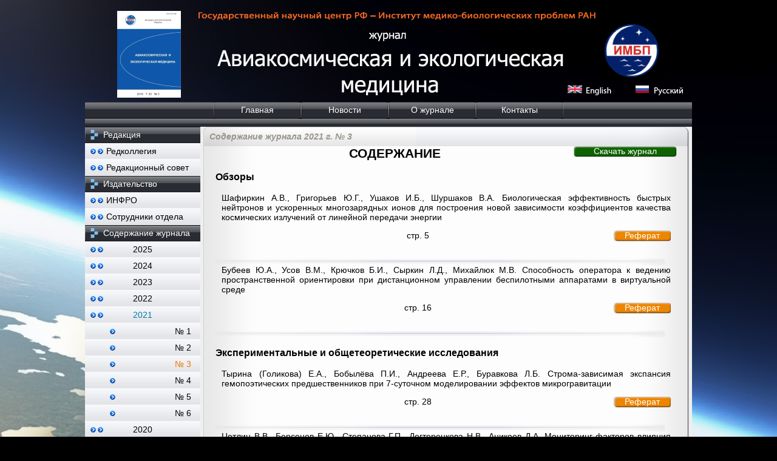

--- FILE ---
content_type: text/html
request_url: http://journal.imbp.ru/content2021_3.html
body_size: 55725
content:
<html>
	<head>
		<title>������ ��������������� ��������</title>
		<link rel="stylesheet" href="main.css" type="text/css">
		<script src="main.js"></script>
	</head>
	<body style="text-align:center;">
		<table class="aviaHeader">
			<tr>
				<td>
				<div class="toLang">
					<a id="swRussian" href="#" class="toRussian"></a>
					<a id="swEnglish" href="eng/index.html" class="toEnglish"></a>
				</div>
				</td>
			</tr>
		</table>
		<table class="topMenu">
			<tr style="height:30px;">
				<td>&nbsp;</td>
				<td class="cell1"><a a  href="index.html" class="button1">�������</a></td>
				<td class="cell1"><a a  href="news.html" class="button1">�������</a></td>
				<td class="cell1"><a a  href="about.html" class="button1">� �������</a></td>
				<td class="cell1"><a a  href="contact.html" class="button1">��������</a></td>
				<td>&nbsp;</td>
			</tr>
		</table>
		<table class="polosa">
			<tr>
				<td>
				</td>
			</tr>
		</table>
		
	
		<table style="margin:auto; width:1000px;">
			<tr>
				<td style="width:190px; vertical-align:top; background: #E9E9E9;">
					<table style="margin:auto; width:190px;">
						<tr>
							<td class="mu1static">��������</td>
						</tr>
						<tr>
							<td class="mu1" onclick="location.href = 'redcolleg.html';" ><a id="bRedCol" href="redcolleg.html">�����������</a></td>
						</tr>
						<tr>
							<td class="mu1" onclick="location.href = 'redsovet.html';"><a id="bRedSov" href="redsovet.html">������������ �����</a></td>
						</tr>
						<tr>
							<td class="mu1static">������������</td>
						</tr>
						<tr>
							<td class="mu1" onclick="location.href = 'infro.html';"><a id="bRedInfro" href="infro.html"> �����</a></td>
						</tr>
						<tr>
							<td class="mu1" onclick="location.href = 'sotrud.html';"><a id="bRedSotr" href="sotrud.html">���������� ������</a></td>
						</tr>
						<tr>
							<td class="mu1static">���������� �������</td>
						</tr>
						<table style="margin:auto; width:190px;">
                        <tr>
							<td id="b2025" class="mu1" style="text-align:center; padding-left:0px; cursor:pointer;" onDblClick="return false;" onClick="document.getElementById('a2025').style.display=document.getElementById('a2025').style.display?'':'none';">2025</td>
						</tr>
					</table>	
					<table id="a2025" style="display:none; margin:auto; width:190px;">
						<tr>
							<td class="mu2" onclick="location.href = 'content2025_1.html';" style="text-align:right; padding-right:15px; "><a id="b202501" href="content2025_1.html">� 1</a></td>
						</tr>
						<tr>
							<td class="mu2" onclick="location.href = 'content2025_2.html';" style="text-align:right; padding-right:15px; "><a id="b202502" href="content2025_2.html">� 2</a></td>
						</tr>
						<tr>
							<td class="mu2" onclick="location.href = 'content2025_3.html';" style="text-align:right; padding-right:15px; "><a id="b202503" href="content2025_3.html">� 3</a></td>
						</tr>
						<tr>
							<td class="mu2" onclick="location.href = 'content2025_4.html';" style="text-align:right; padding-right:15px; "><a id="b202504" href="content2025_4.html">� 4</a></td>
						</tr>
						<tr>
							<td class="mu2" onclick="location.href = 'content2025_5.html';" style="text-align:right; padding-right:15px; "><a id="b202505" href="content2025_5.html">� 5</a></td>
						</tr>
						<tr>
							<td class="mu2" onclick="location.href = 'content2025_6.html';" style="text-align:right; padding-right:15px; "><a id="b202506" href="content2025_6.html">� 6</a></td>
						</tr>
						</table>	
					<table style="margin:auto; width:190px;">
                        <tr>
							<td id="b2024" class="mu1" style="text-align:center; padding-left:0px; cursor:pointer;" onDblClick="return false;" onClick="document.getElementById('a2024').style.display=document.getElementById('a2024').style.display?'':'none';">2024</td>
						</tr>
					</table>	
					<table id="a2024" style="display:none; margin:auto; width:190px;">
						<tr>
							<td class="mu2" onclick="location.href = 'content2024_1.html';" style="text-align:right; padding-right:15px; "><a id="b202401" href="content2024_1.html">� 1</a></td>
						</tr>
						<tr>
							<td class="mu2" onclick="location.href = 'content2024_2.html';" style="text-align:right; padding-right:15px; "><a id="b202402" href="content2024_2.html">� 2</a></td>
						</tr>
						<tr>
							<td class="mu2" onclick="location.href = 'content2024_3.html';" style="text-align:right; padding-right:15px; "><a id="b202403" href="content2024_3.html">� 3</a></td>
						</tr>
						<tr>
							<td class="mu2" onclick="location.href = 'content2024_4.html';" style="text-align:right; padding-right:15px; "><a id="b202404" href="content2024_4.html">� 4</a></td>
						</tr>
						<tr>
							<td class="mu2" onclick="location.href = 'content2024_5.html';" style="text-align:right; padding-right:15px; "><a id="b202405" href="content2024_5.html">� 5</a></td>
						</tr>
						<tr>
							<td class="mu2" onclick="location.href = 'content2024_6.html';" style="text-align:right; padding-right:15px; "><a id="b202406" href="content2024_6.html">� 6</a></td>
						</tr>
						<tr>
							<td class="mu2" onclick="location.href = 'content2024_7.html';" style="text-align:right; padding-right:15px; "><a id="b202407" href="content2024_7.html">� 7</a></td>
						</tr>
					</table>	
					<table style="margin:auto; width:190px;">
                        <tr>
							<td id="b2023" class="mu1" style="text-align:center; padding-left:0px; cursor:pointer;" onDblClick="return false;" onClick="document.getElementById('a2023').style.display=document.getElementById('a2023').style.display?'':'none';">2023</td>
						</tr>
					</table>	
					<table id="a2023" style="display:none; margin:auto; width:190px;">
						<tr>
							<td class="mu2" onclick="location.href = 'content2023_1.html';" style="text-align:right; padding-right:15px; "><a id="b202301" href="content2023_1.html">� 1</a></td>
						</tr>
						<tr>
							<td class="mu2" onclick="location.href = 'content2023_2.html';" style="text-align:right; padding-right:15px; "><a id="b202302" href="content2023_2.html">� 2</a></td>
						</tr>
						<tr>
							<td class="mu2" onclick="location.href = 'content2023_3.html';" style="text-align:right; padding-right:15px; "><a id="b202303" href="content2023_3.html">� 3</a></td>
						</tr>
						<tr>
							<td class="mu2" onclick="location.href = 'content2023_4.html';" style="text-align:right; padding-right:15px; "><a id="b202304" href="content2023_4.html">� 4</a></td>
						</tr>
						<tr>
							<td class="mu2" onclick="location.href = 'content2023_5.html';" style="text-align:right; padding-right:15px; "><a id="b202305" href="content2023_5.html">� 5</a></td>
						</tr>
						<tr>
							<td class="mu2" onclick="location.href = 'content2023_6.html';" style="text-align:right; padding-right:15px; "><a id="b202306" href="content2023_6.html">� 6</a></td>
						</tr>
					</table>	
						<table style="margin:auto; width:190px;">
                        <tr>
							<td id="b2022" class="mu1" style="text-align:center; padding-left:0px; cursor:pointer;" onDblClick="return false;" onClick="document.getElementById('a2022').style.display=document.getElementById('a2022').style.display?'':'none';">2022</td>
						</tr>
					</table>	
					<table id="a2022" style="display:none; margin:auto; width:190px;">
						<tr>
							<td class="mu2" onclick="location.href = 'content2022_1.html';" style="text-align:right; padding-right:15px; "><a id="b202201" href="content2022_1.html">� 1</a></td>
						</tr>
						<tr>
							<td class="mu2" onclick="location.href = 'content2022_2.html';" style="text-align:right; padding-right:15px; "><a id="b202202" href="content2022_2.html">� 2</a></td>
						</tr>
						<tr>
							<td class="mu2" onclick="location.href = 'content2022_3.html';" style="text-align:right; padding-right:15px; "><a id="b202203" href="content2022_3.html">� 3</a></td>
						</tr>
						<tr>
							<td class="mu2" onclick="location.href = 'content2022_4.html';" style="text-align:right; padding-right:15px; "><a id="b202204" href="content2022_4.html">� 4</a></td>
						</tr>
						<tr>
							<td class="mu2" onclick="location.href = 'content2022_5.html';" style="text-align:right; padding-right:15px; "><a id="b202205" href="content2022_5.html">� 5</a></td>
						</tr>
						<tr>
							<td class="mu2" onclick="location.href = 'content2022_6.html';" style="text-align:right; padding-right:15px; "><a id="b202206" href="content2022_6.html">� 6</a></td>
						</tr>
						</table>	
						<table style="margin:auto; width:190px;">
                        <tr>
							<td id="b2021" class="mu1" style="text-align:center; padding-left:0px; cursor:pointer;" onDblClick="return false;" onClick="document.getElementById('a2021').style.display=document.getElementById('a2021').style.display?'':'none';">2021</td>
						</tr>
					</table>	
					<table id="a2021" style="display:none; margin:auto; width:190px;">
						<tr>
							<td class="mu2" onclick="location.href = 'content2021_1.html';" style="text-align:right; padding-right:15px; "><a id="b202101" href="content2021_1.html">� 1</a></td>
						</tr>
						<tr>
							<td class="mu2" onclick="location.href = 'content2021_2.html';" style="text-align:right; padding-right:15px; "><a id="b202102" href="content2021_2.html">� 2</a></td>
						</tr>
						<tr>
							<td class="mu2" onclick="location.href = 'content2021_3.html';" style="text-align:right; padding-right:15px; "><a id="b202103" href="content2021_3.html">� 3</a></td>
						</tr>
						<tr>
							<td class="mu2" onclick="location.href = 'content2021_4.html';" style="text-align:right; padding-right:15px; "><a id="b202104" href="content2021_4.html">� 4</a></td>
						</tr>
						<tr>
							<td class="mu2" onclick="location.href = 'content2021_5.html';" style="text-align:right; padding-right:15px; "><a id="b202105" href="content2021_5.html">� 5</a></td>
						</tr>
						<tr>
							<td class="mu2" onclick="location.href = 'content2021_6.html';" style="text-align:right; padding-right:15px; "><a id="b202106" href="content2021_6.html">� 6</a></td>
						</tr>
						</table>	
						<table style="margin:auto; width:190px;">
                        <tr>
							<td id="b2020" class="mu1" style="text-align:center; padding-left:0px; cursor:pointer;" onDblClick="return false;" onClick="document.getElementById('a2020').style.display=document.getElementById('a2020').style.display?'':'none';">2020</td>
						</tr>
					</table>	
					<table id="a2020" style="display:none; margin:auto; width:190px;">
						<tr>
							<td class="mu2" onclick="location.href = 'content2020_1.html';" style="text-align:right; padding-right:15px; "><a id="b202001" href="content2020_1.html">� 1</a></td>
						</tr>
						<tr>
							<td class="mu2" onclick="location.href = 'content2020_2.html';" style="text-align:right; padding-right:15px; "><a id="b202002" href="content2020_2.html">� 2</a></td>
						</tr>
						<tr>
							<td class="mu2" onclick="location.href = 'content2020_3.html';" style="text-align:right; padding-right:15px; "><a id="b202003" href="content2020_3.html">� 3</a></td>
						</tr>
						<tr>
							<td class="mu2" onclick="location.href = 'content2020_4.html';" style="text-align:right; padding-right:15px; "><a id="b202004" href="content2020_4.html">� 4</a></td>
						</tr>
						<tr>
							<td class="mu2" onclick="location.href = 'content2020_5.html';" style="text-align:right; padding-right:15px; "><a id="b202005" href="content2020_5.html">� 5</a></td>
						</tr>
						<tr>
							<td class="mu2" onclick="location.href = 'content2020_6.html';" style="text-align:right; padding-right:15px; "><a id="b202006" href="content2020_6.html">� 6</a></td>
						</tr>
					</table>	
						
					<table style="margin:auto; width:190px;">
                        <tr>
							<td id="b2019" class="mu1" style="text-align:center; padding-left:0px; cursor:pointer;" onDblClick="return false;" onClick="document.getElementById('a2019').style.display=document.getElementById('a2019').style.display?'':'none';">2019</td>
						</tr>
					</table>	
					<table id="a2019" style="display:none; margin:auto; width:190px;">
						<tr>
							<td class="mu2" onclick="location.href = 'content2019_1.html';" style="text-align:right; padding-right:15px; "><a id="b201901" href="content2019_1.html">� 1</a></td>
						</tr>
						<tr>
							<td class="mu2" onclick="location.href = 'content2019_2.html';" style="text-align:right; padding-right:15px; "><a id="b201902" href="content2019_2.html">� 2</a></td>
						</tr>
						<tr>
							<td class="mu2" onclick="location.href = 'content2019_3.html';" style="text-align:right; padding-right:15px; "><a id="b201903" href="content2019_3.html">� 3</a></td>
						</tr>
						<tr>
							<td class="mu2" onclick="location.href = 'content2019_4.html';" style="text-align:right; padding-right:15px; "><a id="b201904" href="content2019_4.html">� 4</a></td>
						</tr>
						<tr>
							<td class="mu2" onclick="location.href = 'content2019_5.html';" style="text-align:right; padding-right:15px; "><a id="b201905" href="content2019_5.html">� 5</a></td>
						</tr>
						<tr>
							<td class="mu2" onclick="location.href = 'content2019_6.html';" style="text-align:right; padding-right:15px; "><a id="b201906" href="content2019_6.html">� 6</a></td>
						</tr>
						<tr>
							<td class="mu2" onclick="location.href = 'content2019_7.html';" style="text-align:right; padding-right:15px; "><a id="b201907" href="content2019_7.html">� 7</a></td>
						</tr>
					</table>	
					<table style="margin:auto; width:190px;">
						<tr>
							<td id="b2018" class="mu1" style="text-align:center; padding-left:0px; cursor:pointer;" onDblClick="return false;" onClick="document.getElementById('a2018').style.display=document.getElementById('a2018').style.display?'':'none';">2018</td>
						</tr>
					</table>	
					<table id="a2018" style="display:none; margin:auto; width:190px;">
						<tr>
							<td class="mu2" onclick="location.href = 'content2018_1.html';" style="text-align:right; padding-right:15px; "><a id="b201801" href="content2018_1.html">� 1</a></td>
						</tr>
						<tr>
							<td class="mu2" onclick="location.href = 'content2018_2.html';" style="text-align:right; padding-right:15px; "><a id="b201802" href="content2018_2.html">� 2</a></td>
						</tr>
						<tr>
							<td class="mu2" onclick="location.href = 'content2018_3.html';" style="text-align:right; padding-right:15px; "><a id="b201803" href="content2018_3.html">� 3</a></td>
						</tr>
						<tr>
							<td class="mu2" onclick="location.href = 'content2018_4.html';" style="text-align:right; padding-right:15px; "><a id="b201804" href="content2018_4.html">� 4</a></td>
						</tr>
						<tr>
							<td class="mu2" onclick="location.href = 'content2018_5.html';" style="text-align:right; padding-right:15px; "><a id="b201805" href="content2018_5.html">� 5</a></td>
						</tr>
						<tr>
							<td class="mu2" onclick="location.href = 'content2018_6.html';" style="text-align:right; padding-right:15px; "><a id="b201806" href="content2018_6.html">� 6</a></td>
						</tr>
					</table>	
					<table style="margin:auto; width:190px;">
                        <tr>
							<td id="b2017" class="mu1" style="text-align:center; padding-left:0px; cursor:pointer;" onDblClick="return false;" onClick="document.getElementById('a2017').style.display=document.getElementById('a2017').style.display?'':'none';">2017</td>
						</tr>
					</table>	
					<table id="a2017" style="display:none; margin:auto; width:190px;">
						<tr>
							<td class="mu2" onclick="location.href = 'content2017_1.html';" style="text-align:right; padding-right:15px; "><a id="b201701" href="content2017_1.html">� 1</a></td>
						</tr>
						<tr>
							<td class="mu2" onclick="location.href = 'content2017_2.html';" style="text-align:right; padding-right:15px; "><a id="b201702" href="content2017_2.html">� 2</a></td>
						</tr>
						<tr>
							<td class="mu2" onclick="location.href = 'content2017_3.html';" style="text-align:right; padding-right:15px; "><a id="b201703" href="content2017_3.html">� 3</a></td>
						</tr>
						<tr>
							<td class="mu2" onclick="location.href = 'content2017_4.html';" style="text-align:right; padding-right:15px; "><a id="b201704" href="content2017_4.html">� 4</a></td>
						</tr>
						<tr>
							<td class="mu2" onclick="location.href = 'content2017_5.html';" style="text-align:right; padding-right:15px; "><a id="b201705" href="content2017_5.html">� 5</a></td>
						</tr>
						<tr>
							<td class="mu2" onclick="location.href = 'content2017_6.html';" style="text-align:right; padding-right:15px; "><a id="b201706" href="content2017_6.html">� 6</a></td>
						</tr>
						<tr>
							<td class="mu2" onclick="location.href = 'content2017_7.html';" style="text-align:right; padding-right:15px; "><a id="b201707" href="content2017_7.html">� 7</a></td>
						</tr>
					</table>
					
					<table style="margin:auto; width:190px;">
                        <tr>
							<td id="b2016" class="mu1" style="text-align:center; padding-left:0px; cursor:pointer;" onDblClick="return false;" onClick="document.getElementById('a2016').style.display=document.getElementById('a2016').style.display?'':'none';">2016</td>
						</tr>
					</table>	
					<table id="a2016" style="display:none; margin:auto; width:190px;">
						<tr>
							<td class="mu2" onclick="location.href = 'content2016_1.html';" style="text-align:right; padding-right:15px; "><a id="b201601" href="content2016_1.html">� 1</a></td>
						</tr>
						<tr>
							<td class="mu2" onclick="location.href = 'content2016_2.html';" style="text-align:right; padding-right:15px; "><a id="b201602" href="content2016_2.html">� 2</a></td>
						</tr>
						<tr>
							<td class="mu2" onclick="location.href = 'content2016_3.html';" style="text-align:right; padding-right:15px; "><a id="b201603" href="content2016_3.html">� 3</a></td>
						</tr>
						<tr>
							<td class="mu2" onclick="location.href = 'content2016_4.html';" style="text-align:right; padding-right:15px; "><a id="b201604" href="content2016_4.html">� 4</a></td>
						</tr>
						<tr>
							<td class="mu2" onclick="location.href = 'content2016_5.html';" style="text-align:right; padding-right:15px; "><a id="b201605" href="content2016_5.html">� 5</a></td>
						</tr>
						<tr>
							<td class="mu2" onclick="location.href = 'content2016_6.html';" style="text-align:right; padding-right:15px; "><a id="b201606" href="content2016_6.html">� 6</a></td>
						</tr>
					</table>	
					<table style="margin:auto; width:190px;">
                        <tr>
							<td id="b2015" class="mu1" style="text-align:center; padding-left:0px; cursor:pointer;" onDblClick="return false;" onClick="document.getElementById('a2015').style.display=document.getElementById('a2015').style.display?'':'none';">2015</td>
						</tr>
					</table>
					
					<table id="a2015" style="display:none; margin:auto; width:190px;">
						<tr>
							<td class="mu2" onclick="location.href = 'content2015_1.html';" style="text-align:right; padding-right:15px; "><a id="b201501" href="content2015_1.html">� 1</a></td>
						</tr>
						<tr>
							<td class="mu2" onclick="location.href = 'content2015_2.html';" style="text-align:right; padding-right:15px; "><a id="b201502" href="content2015_2.html">� 2</a></td>
						</tr>
						<tr>
							<td class="mu2" onclick="location.href = 'content2015_3.html';" style="text-align:right; padding-right:15px; "><a id="b201503" href="content2015_3.html">� 3</a></td>
						</tr>
						<tr>
							<td class="mu2" onclick="location.href = 'content2015_4.html';" style="text-align:right; padding-right:15px; "><a id="b201504" href="content2015_4.html">� 4</a></td>
						</tr>
						<tr>
							<td class="mu2" onclick="location.href = 'content2015_5.html';" style="text-align:right; padding-right:15px; "><a id="b201505" href="content2015_5.html">� 5</a></td>
						</tr>
						<tr>
							<td class="mu2" onclick="location.href = 'content2015_6.html';" style="text-align:right; padding-right:15px; "><a id="b201506" href="content2015_6.html">� 6</a></td>
						</tr>
					</table>
					
					<table style="margin:auto; width:190px;">
						<tr>
							<td id="b2014" class="mu1" style="text-align:center; padding-left:0px; cursor:pointer;" onDblClick="return false;" onClick="document.getElementById('a2014').style.display=document.getElementById('a2014').style.display?'':'none';">2014</td>
						</tr>
					</table>
					
					<table id="a2014" style="display:none; margin:auto; width:190px;">
						<tr>
							<td class="mu2" onclick="location.href = 'content2014_1.html';" style="text-align:right; padding-right:15px; "><a id="b201401" href="content2014_1.html">� 1</a></td>
						</tr>
						<tr>
							<td class="mu2" onclick="location.href = 'content2014_2.html';" style="text-align:right; padding-right:15px; "><a id="b201402" href="content2014_2.html">� 2</a></td>
						</tr>
						<tr>
							<td class="mu2" onclick="location.href = 'content2014_3.html';" style="text-align:right; padding-right:15px; "><a id="b201403" href="content2014_3.html">� 3</a></td>
						</tr>
						<tr>
							<td class="mu2" onclick="location.href = 'content2014_4.html';" style="text-align:right; padding-right:15px; "><a id="b201404" href="content2014_4.html">� 4</a></td>
						</tr>
						<tr>
							<td class="mu2" onclick="location.href = 'content2014_5.html';" style="text-align:right; padding-right:15px; "><a id="b201405" href="content2014_5.html">� 5</a></td>
						</tr>
						<tr>
							<td class="mu2" onclick="location.href = 'content2014_6.html';" style="text-align:right; padding-right:15px; "><a id="b201406" href="content2014_6.html">� 6</a></td>
						</tr>
					</table>
					
												
					<table style="margin:auto; width:190px;">
						<tr>
							<td class="mu1static">�������</td>
						</tr>
						<tr>
							<td class="mu1" onclick="location.href = 'prilogenie.html';"><a id="bRedPrilog" href="prilogenie.html">���������� � �������</a></td>
						</tr>
						<tr>
							<td class="mu1" onclick="location.href = 'izdania.html';"><a id="bRedIzdan" href="izdania.html">������� ����</a></td>
						</tr>
						<tr>
							<td class="mu1static">��� ������� ������</td>
						</tr>
						<tr>
							<td class="mu1" onclick="location.href = 'rule.html';"><a id="bRedRule" href="rule.html">������� ����������</a></td>
						</tr>
						<tr>
							<td class="mu1" onclick="location.href = 'translit.html';"><a id="bRedTranslit" href="translit.html">��������������</a></td>
						</tr>
					</table>
				
				</td>
				<td style="width:800px; padding-left:5px; padding-right:5px; background: #EFEFEF;">
					<script>
						b2021.style.color = '#007ba7';
						b2021.click();
						b202103.style.color = '#ea7500';
					</script>
					<table style="width:800px;">
						<tr>
							<td class="topa" style="">
							<I><B><span style="color: #99958c	;">���������� ������� 2021 �. � 3</span></B></I>
							</td>
						</tr>
						<tr>
							<td class="mainTbl">
								<div class="itemDiv">
								<div style="text-align:right; width:100%;">
											<a href="pdf/aem2021_3.pdf" download><div class="greenBtn">������� ������</div></a>
											</div>
								<center><h2>����������</h2></center>
								<h3>������</h3>
								<div style="padding: 0px 10px 0px 10px;">
									�������� �.�., ��������� �.�., ������ �.�., �������� �.�. ������������� ������������� ������� ��������� � ���������� ������������� ����� ��� ���������� ����� ����������� ������������� �������� ����������� ��������� �� �������� �������� �������
										<div style="text-align:right; width:100%;">
											<div class="yellowBtn" onClick="detailsDiv1.style.display=detailsDiv1.style.display?'':'none'; return false;">�������</div>
											<p class="pageNumber">���. 5</p>
											<div style="clear: both;"></div>
										</div>
									</div>
									<table class="detailsInfo" id="detailsDiv1" style="display: none;">
										<tr>
											<td class="topb">
											</td>
										</tr>
										<tr>
											<td class="fish">
											����������� ����� ����� ����������������� ������ �� ������������� ������������� ������������� (���) ����������� �� �������� �������  ��������� � ���������� ������������� ����� (���) � ����� ����������� ����� 0,01�0,5 ��, �����������   ������������   �����������  ��  ������������   ������������  ��  �������  ����������� ��� ����������� ����� ���������� ��������������� ��������. 
�������� ����� ������������������ ������ ��� ����� �������� ��� � �� ��������� � ���������� ������������ ����� ������� (� 2�3 ����) ������������ �������� ������������� ���� �� ���������������� ����������, �������������  � ���������� �������; ��������������� ������������� ������ � ����� �������� �������� ������ ������; ���������� ����������������� �����; ���������� �������� � ���� ��������� ����� � ��������� ��������� �������; ������� ���������� ���������� � ������������ ��������. �� ������ ������������ ������� ������������ ����� ����������� ������������� �������� �� �������� �������� �������, �� ������� �������, ��� ����������� ��������� ����������� �������� ������������� ��� ������������� � ����������� ������������� ����������� ����� � ������� ���������, � ����� ��������� �������� ���������� ������������� ����� � ������� ����� �����������.
�������� �����: ����������� ������, ������������ ������������, ������������� ������������� �������������, ���������� ������������� ����, �������� ������� �������.
��������������� � ������������� ��������. 2021. �. 55. � 3. �. 5-15.
DOI: 10.21687/0233-528X-2021-55-3-5-15
											</td>
										</tr>
										<tr>
											<td class="botb">
											</td>
										</tr>
									</table>
								</div>
								<BR>
<img src="borderbuttons/news.separator.gif" width="740" height="11" >
                                  <div style="padding: 0px 10px 0px 10px;">
									������ �.�., ���� �.�., ������� �.�., ������ �.�., �������� �.�. ����������� ��������� � ������� ���������������� ������������ ��� ������������� ���������� ������������ ���������� � ����������� ����� 
										<div style="text-align:right; width:100%;">
											<div class="yellowBtn" onClick="detailsDiv3.style.display=detailsDiv3.style.display?'':'none'; return false;">�������</div>
											<p class="pageNumber">���. 16</p>
											<div style="clear: both;"></div>
										</div>
									</div>
									<table class="detailsInfo" id="detailsDiv3" style="display: none;">
										<tr>
											<td class="topb">
											</td>
										</tr>
										<tr>
											<td class="fish">
											���������������� ����������� ��������� � �������������, ����� ����������������� ����� ����� ������� ����������� ������������� ��� �������������� ��������� ��������, ����� ��������� ����� ������������ � �������������� � ������������� ���������. �������� � ������� ���������� ������������ �������� � ������������ �������� ������� ���������� ��������������� ��������������� ������, ����������� ������� ����������� ��������� ��������� ���������������� ������������ � ������ ������� ���������� ����������� ���������. ���� �� ������������ ��������� � ���������� �������� �������������� ���������� ������� � ��������� ������������ ������������ ���������. 
� ������ ������������� ������������ ������� �� ������� ����������� ���� �� ��������� ������������� ��������� 2D- � 3D-����������� ���� ������������� � �������� ��������������� ������������ ������� ���������������� ������������. ��������������� ������ ����� �������������� ����� ���� ������������ ��� ������ � ������������ ������� ������������ ���������� ��������� ����� ����������� ���������.
�������� �����: �������-��������  (��), ����������� ������� (���), ������������� ����������, ���������������� � ������������ ��������������� (���), ���������������� ������������, ����������� ���������� ����������� � ����������� ���������� (VR/AR), ���������� ������������ ����������.
��������������� � ������������� ��������. 2021. �. 55. � 3. �. 16-27.
DOI: 10.21687/0233-528X-2021-55-3-16-27

											</td>
										</tr>
										<tr>
											<td class="botb">
											</td>
										</tr>
									</table>
								</div>
								<BR>								
<img src="borderbuttons/news.separator.gif" width="740" height="11" >
								<h3>����������������� � ����������������� ������������</h3>
								<div style="padding: 0px 10px 0px 10px;">
									������ (��������) �.�., ������� �.�., �������� �.�., ��������� �.�. ������-��������� ��������� ��������������� ���������������� ��� 7-�������� ������������� �������� ���������������
										<div style="text-align:right; width:100%;">
											<div class="yellowBtn" onClick="detailsDiv4.style.display=detailsDiv4.style.display?'':'none'; return false;">�������</div>
											<p class="pageNumber">���. 28</p>
											<div style="clear: both;"></div>
										</div>
									</div>
									<table class="detailsInfo" id="detailsDiv4" style="display: none;">
										<tr>
											<td class="topb">
											</td>
										</tr>
										<tr>
											<td class="fish">
											��������, ��� ���������� ����������� ������ ��������� ������� �� ��������� ���������� ������ ��������� � �������� � ��������. 
� ������ ������������ � ������� ���������������� ������ ����������������� �������������� ����������� ������ (���) � ��������������� ��������� � ������������� ������ (����) ��� �������� ������ ������������� ������� ���� ����� 7-��������� ������������� �������� ���������������. ���������� ���������� ������������ ����, ������� ����� ��� ����������������� ������ (���) ��������� ��������������� ������� � �������������������� ������ ������ � ��������. 
�������� ���������� ����� ������������� ����, �������� ���������� ��� � ��������� ��������� ��������� ��� ��� ������������� �������� ���������������.
�������� �����: �������������� ������ ���������� ����� (�����), ����, ���, �����������������, ������������� ���������������.
��������������� � ������������� ��������. 2021. �. 55. � 3. �. 28-35.
DOI: 10.21687/0233-528X-2021-55-3-28-35
											</td>
										</tr>
										<tr>
											<td class="botb">
											</td>
										</tr>
									</table>
								</div>
								<BR>
<img src="borderbuttons/news.separator.gif" width="740" height="11" >
								
									<div style="padding: 0px 10px 0px 10px;">
									������ �.�., �������� �.�., ��������� �.�., ������������ �.�., ������� �.�. ���������� �������� ������� �������� �� ������ ��������������� ������� �������� � ������ ��������� SIRIUS-19
										<div style="text-align:right; width:100%;">
											<div class="yellowBtn" onClick="detailsDiv5.style.display=detailsDiv5.style.display?'':'none'; return false;">�������</div>
											<p class="pageNumber">���. 36</p>
											<div style="clear: both;"></div>
										</div>
									</div>
									<table class="detailsInfo" id="detailsDiv5" style="display: none;">
										<tr>
											<td class="topb">
											</td>
										</tr>
										<tr>
											<td class="fish">
											
������������ ���������� ������������ 6 ������������-����������� (3 ������ � 3 ������) ������������� � ������������ �� 120-�������� ���������, ��������������� ��� ������������� ������������ ������ �� ���� � ���������� �� ������ ����. 
������� ��������� ������������ �������� ������������ ������������������ ���� � ����������� ����������������� ��������� (���) ���������� �����. � �������� �������������� ����������� ����� ����������������� ��������� ��� ������ ������ �������������������� ��������� ���������� ����� �������� � ������������ ����������� ��������� (pH) � ������������-����������������� ����������� (���) ������ �����, ���������� ������������� ����������. ��� ��������������� ������ ��������� ��������������� ��������� ������������ ����������� �������� ��������� ����������� ������������ ��������� ���������� ����� (���) ��� ����������� ��������� ��������������� ���������� ��������. 
������� �������������� ������������������ �������� ������� ��� ������� ����������, ��������������� ��� ������ 24-������� ������������, ��� ���� ���������� ������� � ����������� ���������� ��������� ���������� ����� ����� ��������� � ���������. � �����������-������ � ������� ������� �������������� ��������� � �������� �������������� �������� ������� ��������� ���������� ��� ������ ����������� ���������, ����������� �� �������� ����������������� ������� ��� �������� ������ ������ ������������ ����������. � ������ ��� ��������� ���� �������� ������. �������� ���������� ��������� �������� ������ ��������� ���������� ��� ����������� �� � ���������� � 10�12 �����. � �������� ��� �������� ������� ������� ������, ��������������� ������� �����������, �������� �� 1�1,5 ����. ������������ ��������� �������������� � ������������������ ������� ������������ ��������� ��������-���������� ������� ���� ���������������� � ��� � ����������� ������� ������� ���������� ���������, ��� ������������ ����� ��������� �� ��� ����������. 
�������� �����: ����������� ����������������� ���������, ���������� �����, ����������� ������, ������������-����������������� �������� ����, ���������� �������� ��, ��������� ������, �������������� ���������� �����.
��������������� � ������������� ��������. 2021. �. 55. � 3. �. 36-44.
DOI: 10.21687/0233-528X-2021-55-3-36-44

											</td>
										</tr>
										<tr>
											<td class="botb">
											</td>
										</tr>
									</table>
								</div>
								<BR>
<img src="borderbuttons/news.separator.gif" width="740" height="11" >
							
								<div style="padding: 0px 10px 0px 10px;">
									������������ �.�., ��������� �.�., ���������� �.�., ������ �.�. �������������-�������������� ����������� ���-������� ���������� �� ���������� ���������� ��� � ������������� 
										<div style="text-align:right; width:100%;">
											<div class="yellowBtn" onClick="detailsDiv6.style.display=detailsDiv6.style.display?'':'none'; return false;">�������</div>
											<p class="pageNumber">���. 45</p>
											<div style="clear: both;"></div>
										</div>
									</div>
									<table class="detailsInfo" id="detailsDiv6" style="display: none;">
										<tr>
											<td class="topb">
											</td>
										</tr>
										<tr>
											<td class="fish">
��������� ������������ ����������� �������������-�������������� ������������ ���-��������� ������������ � ��������� ���-����������� ���������� ��� ��������� ���������� ����� � ������ �� ����� 21-�������� �������� � ������������. 
���������� ��������, ��� �������� �������������� �������� �������� (���) �����-��������� ������������ ������������� �������������-��������������� ��������������������� ������������� ������������. ��������� ��� ����-��������� �������� ������� �������������� ��������, � ������ ���������������� ������������ � �������� �������� � ������� 21-�������� �������� � ������������. ��� ������� ������������ ������������� �������������� ��������� ����������� ������� �������, �������������� ������������ ������ ������ � ����-��������� ���-�������. ����������� ����������� ��� ������-��������� ��� �� �������������-�������������� ������������ ���-�������� ������������, ��� � �� ������� ������������ ������� �� �������.
�������� �����: �������������-�������������� �����������, �������������� �� ������� � ������������ ���-�������, ������������ ���-�������, �������� ���������������� ������������, �����������.
��������������� � ������������� ��������. 2021. �. 55. � 3. �. 45-50.
DOI: 10.21687/0233-528X-2021-55-3-45-50
											</td>
										</tr>
										<tr>
											<td class="botb">
											</td>
										</tr>
									</table>
								</div>
							<BR>
<img src="borderbuttons/news.separator.gif" width="740" height="11" >
								
								<div style="padding: 0px 10px 0px 10px;">
									�������� �.�. ��������� ������� ������������� ����������� �� ����������� ��� ����������� ������������ �����
										<div style="text-align:right; width:100%;">
											<div class="yellowBtn" onClick="detailsDiv7.style.display=detailsDiv7.style.display?'':'none'; return false;">�������</div>
											<p class="pageNumber">���. 51</p>
											<div style="clear: both;"></div>
										</div>
									</div>
									<table class="detailsInfo" id="detailsDiv7" style="display: none;">
										<tr>
											<td class="topb">
											</td>
										</tr>
										<tr>
											<td class="fish">
											����������� ������� �������� �� ���������������� ������ ����������� ��� ��������� �������� ������ � ������� ������ �� ������������ ������������ �������� (���) ��������� �����������. ������� ����������� ��� ������� ���������� ��� � �������� ������������ �����. ���������� ����� � ������������� ���� �� �������� � ���������� ������������ ������ ����� (���) � ������������� ����������� ����� (���). ���������� ��������, ��� ��� ������������� ������ ���� ��� ������������� ���� � ������ �������� � �� ���� ����� ��������� ���������� �� ��������� �������������� ������� ��� ������������ ������������� ����������� � 150 ���. ��� ���� � ����������� �� ���������� ������� ��� ����� ������������ ����� ���� ������������� ����������� �� ���������� ����� ����������� � ��������� ���.
�������� �����: ����������� ������������ ��������, ����������� � ������������������ ����, ������������ �����.
��������������� � ������������� ��������. 2021. �. 55. � 3. �. 51-56.
DOI: 10.21687/0233-528X-2021-55-3-51-56

											</td>
										</tr>
										<tr>
											<td class="botb">
											</td>
										</tr>
									</table>
								</div>
								<BR>
<img src="borderbuttons/news.separator.gif" width="740" height="11" >
								
								<div style="padding: 0px 10px 0px 10px;">
									����� �.�., ����������� �.�., ������� �.�., �������� �.�. ������������ ���������� ���������������� ���������� � ���������� � ������������� ������������� ������������������ �� 20 �����
										<div style="text-align:right; width:100%;">
											<div class="yellowBtn" onClick="detailsDiv8.style.display=detailsDiv8.style.display?'':'none'; return false;">�������</div>
											<p class="pageNumber">���. 57</p>
											<div style="clear: both;"></div>
										</div>
									</div>
									<table class="detailsInfo" id="detailsDiv8" style="display: none;">
										<tr>
											<td class="topb">
											</td>
										</tr>
										<tr>
											<td class="fish">
											� 7 ������������ ������������� ������������������ �� 8 �� 20 ��� ���� ��������� ������������ �������������� ������� ����������� ����� � ��������� � ���������� �����������, ������� ������������ ����� ������� �������������� � ���������� ��������, � ����� �����������, ��� ������� ���������� � ��������� ������������ �������� ����� ����������� ������. ��� ������ ���������� � ���������� ������� � ���������� ������������ ������������� ������.
���������� ��������� ���������� ����������� ��������� ����� ���������� � ������� ������� �������������� � ���������� �������� ����� (� ������� ��������� ���������� � ������������), ��� ���������� ����� �����������. � ����� ������� ����������� ��������� ��������� ��������� ���������� � ����� ������� ������ ��������� � ����������� ������������� ���������.
�������� �����: �������������, ������������ ������������, ����������.
��������������� � ������������� ��������. 2021. �. 55. � 3. �. 57-61.
DOI: 10.21687/0233-528X-2021-55-3-57-61

											</td>
										</tr>
										<tr>
											<td class="botb">
											</td>
										</tr>
									</table>
								</div>
								<BR>
<img src="borderbuttons/news.separator.gif" width="740" height="11" >
<div style="padding: 0px 10px 0px 10px;">
									������� �.�. � ������� ��������� ��������������� ������ ������ �������� ����������	
										<div style="text-align:right; width:100%;">
											<div class="yellowBtn" onClick="detailsDiv9.style.display=detailsDiv9.style.display?'':'none'; return false;">�������</div>
											<p class="pageNumber">���. 62</p>
											<div style="clear: both;"></div>
										</div>
									</div>
									<table class="detailsInfo" id="detailsDiv9" style="display: none;">
										<tr>
											<td class="topb">
											</td>
										</tr>
										<tr>
											<td class="fish">
											�� ����������� �������� ������������������ ������������� ����������� ���������� ��������, � ����� ������� ����������������� ��������� ���������� � ������ ��������� ������� �������������� ����������� �� ����������������� ������������ ��������� ��������������� ������ ������ �������� ����������. ������������ ��������� ������������ �������� ������� ���������� 2 ��������������� �����������, � ������� ������ ������� ���������� ����� ��������� ��������������� � �������������� ��������� ��������� ������, �� ������� ���������� ������. � ����� �� ���� ��������� ������� ������������ ������ ������������� �������������� ������� ���� Hybrid-III, ��������������� 5-������������� �������, � ������ � �������, ���� Hybrid-III, ��������������� 95-�������������� �������. � ���������� �� �������������� ���� ������ �������� ���� Hybrid-III, ���������������� 50-�������������� �������, ������������ ������� ���� Hybrid-III, ��������������� 95-�������������� �������.
�������� �����: ����������� �������, ��������������� ������, �������������� �������, ���������, ������������ ���������, ������ ������, ������������������, ������� ����������.
��������������� � ������������� ��������. 2021. �. 55. � 3. �. 62-65.
DOI: 10.21687/0233-528X-2021-55-3-62-65

											</td>
										</tr>
										<tr>
											<td class="botb">
											</td>
										</tr>
									</table>
								</div>
								<BR>
<img src="borderbuttons/news.separator.gif" width="740" height="11" >
<div style="padding: 0px 10px 0px 10px;">
									������� �.�., ��������� �.�., ��������� �.�. ����������-�������������� ���������� ������� � ������������ ��������������� ������� � ������������
										<div style="text-align:right; width:100%;">
											<div class="yellowBtn" onClick="detailsDiv10.style.display=detailsDiv10.style.display?'':'none'; return false;">�������</div>
											<p class="pageNumber">���. 66</p>
											<div style="clear: both;"></div>
										</div>
									</div>
									<table class="detailsInfo" id="detailsDiv10" style="display: none;">
										<tr>
											<td class="topb">
											</td>
										</tr>
										<tr>
											<td class="fish">
											� ������� ���������������, �������������� ��������������, ���������������� � ����������-���������������� ������� ����������� ����������-�������������� �������������� � ���������� ����� � ����������������� ���������, � ����� ������ ��������� �������� ������������ � �������� ������������� ������� � ������������ ��������������� ������� (��� � ��� ��������������). 
��� ��� ���� ���������� ����������� ������, ����������� �������� ����, ��������� ���������� ��������� ����������������� � �������������������� ���������, ��������� �������������� ������ ������������� � ����������� ����� ��������� ��������. 
��� ��� �������� ��������� ��������� ����������������� ���������, ��������� ���������, ������������� ��������� �����������������, ��������� ������ ������� ������ ����������� ��������� � �������� ���������� ������. ����� ���� � ����� ����� �� ������������ ����� ���� ���������������� � ������� ���������� ��������� ��������, ��� ������ � ���������� ���������� ����� (��������������� � ������������) ��������������, ������� �����������, ���������� �������������������.
 ���������� �������������, ��� ���������� ��������� ���� ������� � ����� ��� �������� �������������� ������� �������� ������������� �������� ������� ����������� � �������� ���������� ����� ����������� � ��������� ��������� ����������������� ����������� � �������, ��������������� �������� � ����������� ��� ���� ������������.
�������� �����: �����������, ����������������, ������������ ������ ��������� ��������, ������, ���������, ���������������, �������������������, ���������.
��������������� � ������������� ��������. 2021. �. 55. � 3. �. 66-73.
DOI: 10.21687/0233-528X-2021-55-3-66-73

											</td>
										</tr>
										<tr>
											<td class="botb">
											</td>
										</tr>
									</table>
								</div>
								<BR>
<img src="borderbuttons/news.separator.gif" width="740" height="11" >
<div style="padding: 0px 10px 0px 10px;">
									�������� �.�., ������� �.�., �����-������� �.�., �������� �.�. ������������ � ������������� �������� ����� ���������������� ����������� �������������� ����������� ������, ���������� ����� ��� �������
										<div style="text-align:right; width:100%;">
											<div class="yellowBtn" onClick="detailsDiv11.style.display=detailsDiv11.style.display?'':'none'; return false;">�������</div>
											<p class="pageNumber">���. 74</p>
											<div style="clear: both;"></div>
										</div>
									</div>
									<table class="detailsInfo" id="detailsDiv11" style="display: none;">
										<tr>
											<td class="topb">
											</td>
										</tr>
										<tr>
											<td class="fish">
											��������� ����������� ��������� ������������� ������������� �������� ���������� ������������� ��� �������������������� ��������������� �����- � ������������������ ������������ �������� ������� (���) � ������������� �� ��������.
��� ���������� �������������� ����� � ��������� ������������� �2 20,8 % ����� 1�2 � ����� �������������������� ����������������� ��� �������� ��������� ������������ � ������������ ���������. ������ ������������ ��� ��������������� ���. ����� ����� �������������� �����, ��� � �����, ��� � � �������� � ����� �������� ��������� ������ ���������� ���������������� ������, ������ ��� ������������ ���������� � ���� �������������� ����� N2 � Ar � Kr, ��� ��������� � ����� �� ������������� ����������. ���� ������ ����� ������� � ������������ ������� � ��������� ����������� � ��������� ������� ���������������� ������� ���������� �������������� �������.
��� ����������� �������� �������� �������������������� ����������������� ��� ��� ���������� �������������� ����� � ��������� ������������ �2 14,6 � 0,40 % ����� ���� �������� �������� ���������� ����������� ������������ �2, ������ �� ����� ����������, ��� � ���������� ������. 
���������� �������� ����������������� �������������� ��� ������� �� ���������� ������� ����� ��������������������� � ������������� ������.
�������� �����: �������� ����, ��������������������, ������������ � ������������� ��������.
��������������� � ������������� ��������. 2021. �. 55. � 3. �. 74-80.
DOI: 10.21687/0233-528X-2021-55-3-74-80

											</td>
										</tr>
										<tr>
											<td class="botb">
											</td>
										</tr>
									</table>
								</div>
								<BR>
<img src="borderbuttons/news.separator.gif" width="740" height="11" >
<div style="padding: 0px 10px 0px 10px;">
									������� ���.�., ������ �.�., ��������� �.�., ������� �.�. �������� ���������� ���������� � ������������ 3-���������������� �� ������� I ������������� ���� ���� �������� ����� � ��������
										<div style="text-align:right; width:100%;">
											<div class="yellowBtn" onClick="detailsDiv12.style.display=detailsDiv12.style.display?'':'none'; return false;">�������</div>
											<p class="pageNumber">���. 81</p>
											<div style="clear: both;"></div>
										</div>
									</div>
									<table class="detailsInfo" id="detailsDiv12" style="display: none;">
										<tr>
											<td class="topb">
											</td>
										</tr>
										<tr>
											<td class="fish">
											
� ������������� �� ������ �����������, ��� ����� ����������� 3-���������������� ����-27, ������������� ��������� �������� � ���������, � ����� ���������� ���������� � ����-27 � ���������� ��������� ������ ������� �� 84,8; 67,8; 77,4; 97,9 � 88,1 % �������� I ������������� ���� ���� �������� ����� ��������������, ��� ���� ���������� ������ � ����-27 ���������� � 1,4 ���� ����, ��� � ���������. � ���������� ���������� � ����-27 � ���������� ���������� ������ �� ������� ��������� ����, ��� � �� ����������� � �����������, � ������ ������� � ���������� ���������� � ����-27 � ����, ��� � �� �����������. ����� � ���������� ���������� � ����-27 ���������� ������ ���������� ����, ��� � ������ ���������� � ���������� � ����������. �� ���� �������� ��������� �������������� ��������������� ����������� NMDA-������������ ��������� ��-801 � �������������� ����������� ������������� MT1- � MT2-���������� ��������� (���������� �� ������������������� ����������) ������ ������� ���������� ���������� � ����-27 � ���������� �� ���������� ���������� � 95,3 � 88,2 % �������� ��������� ��������������� ��� ����������� �����������. �������������, I ������������� ���� ���� �������� ����� ������ ������ ���� � ������������� ������������ �������� ��������� ���������� �������, ������� ����������� ����������� ��������� ��� ��������������� ����� NMDA-����������� �������� � ������������� MT1-, MT2-���������.
�������� �����: ����� ����������� 3-����������������, ���������, ��������, ����������, I ������������� ����, �����.
��������������� � ������������� ��������. 2021. �. 55. � 3. �. 81-86.
DOI: 10.21687/0233-528X-2021-55-3-81-86

											</td>
										</tr>
										<tr>
											<td class="botb">
											</td>
										</tr>
									</table>
								</div>
								<BR>
<img src="borderbuttons/news.separator.gif" width="740" height="11" >
    	                          <h3>��������</h3>						
<div style="padding: 0px 10px 0px 10px;">
									�������� �.�., ������ �.�., ������ �.�. ������������� �������� ����������� ������������ ��� �������������������� ����������� � ��������� � ������� ��������� 
										<div style="text-align:right; width:100%;">
											<div class="yellowBtn" onClick="detailsDiv13.style.display=detailsDiv13.style.display?'':'none'; return false;">�������</div>
											<p class="pageNumber">���. 87</p>
											<div style="clear: both;"></div>
										</div>
									</div>
									<table class="detailsInfo" id="detailsDiv13" style="display: none;">
										<tr>
											<td class="topb">
											</td>
										</tr>
										<tr>
											<td class="fish">
											� ������ ������� �������� � ������������ ���������� �������������������� �������� ����������� ������������. ����������-���������� ������ �������� ���������� �� �������������� ������� ������� � ������, � ������� ��� ������������ ���������� � ����������� ����������� ������������ ��������� ����������� � ������� �������� �������� ������������� � ���������, � ��� ��������� ������ � ���������������� ������, ���������� ��������������� ��������� ��������� � ���� ������. ����� ��������� ���������, � ����� �������, ��� ������������� ������-���� ������������ ������������ ��������� ����������� � ������ �������������������� �����������, � � ������ � ������������ ���������� ��������� � ��������� ������ ������ � ��������� ����� ������������.
����������� ������� ������������� � �������������� ���������� ������������ � �������� ���������� �������. ��������� ��������� ����� ����������, ������������ ������, ������� ������������ ������� ���������� ���������, ����������� ���������� ���������� � ����������� ���������. 
��������� ��������� ����������� ������������ ����� ������������ � ������� ������ ������������� � ������������� ��������. �������� ����������� ������������ �������� ��� �����������: ��� ����� �������������� � �������� ����� ������� � ��������� ������� ����� ��������������, ������� �� ����������� ��� ������� �������������. 
�������� �����: ������������� ���, ����������� �������� �������, ����������������, ��������
��������������� � ������������� ��������. 2021. �. 55. � 3. �. 87-98.
DOI: 10.21687/0233-528X-2021-55-3-87-98

											</td>
										</tr>
										<tr>
											<td class="botb">
											</td>
										</tr>
									</table>
								</div>
								<BR>
<img src="borderbuttons/news.separator.gif" width="740" height="11" >
                                         <h3>������� � ����������</h3>										  
								  <div style="padding: 0px 10px 0px 10px;">
								����� �.�., ������ �.�., ��������� �.�., ��������� �.�., ����������� �.�. ������������� ��������� �������� � ������� � ������ ������� ������ �������� � ������
										<div style="text-align:right; width:100%;">
											<div class="yellowBtn" onClick="detailsDiv14.style.display=detailsDiv14.style.display?'':'none'; return false;">�������</div>
											<p class="pageNumber">���. 99</p>
											<div style="clear: both;"></div>
										</div>
									</div>
									<table class="detailsInfo" id="detailsDiv14" style="display: none;">
										<tr>
											<td class="topb">
											</td>
										</tr>
										<tr>
											<td class="fish">
				
XXIII ������������� ��������� �������� � �������, ����������� 60-������� ������ ������� ������ �������� � ������, ��� ����������� ������������� ��������� ������������ � �������������� ���������� ��� ������� ������������ ����� � ������� ����������� ���������� ��������� � ���������� �������� ���� �� ���������� � ��� ��������������� ����������� ��� �� � ���� ��� (����� ��������). ��������� ������ � ������ � 5 �� 8 ������ 2021 �. � ��������� ������� � �������������� ����� 160 ����������, ����� 400 ��������� ������������ ������. �� ���� ��������� Zoom Webinar ��� ������ ������ ������-������ � ��������������� ������� � ������ �������, ����������� ������� ������� � ��������� � ������������ ���������� ����������. �� 5 ���� ���� ��������� 8 ��������� ������ (��������� 27 ��������� ��������), ������ ������� ����� �� ���������� �������� �������� �������, �������� 25 ������ �� ��������� �������� ����������� �������� � ��������. ����� ���� ��������� ����� 240 �������� � ����� 50 �������� ��������� (������������ �� 23 �����, � ��� ����� ������, ���, ��������, �������, �������, ����� � ��.). ���������� ��� ������� ����� ���� ����������� ����������� � ����� �������, ��������������� ���������� ����������� ���������� ��������� � ���� �������������� ������������ �� ������ �����, ��������� �������� ����� � ������� � ��������� ����������� �������� ����������� �������� � ��������. ����� �������������� �������� ����������� ������� ��� ���������� � ���������� ���������� ����� �� �������� �������� �������.
�������� �����: ����������� �������� � ��������, ������-������������� ����������� ����������� �������, ������������� ����������, ������ ������� ������ �������� � ������
��������������� � ������������� ��������. 2021. �. 55. � 3. �. 99-110.
DOI: 10.21687/0233-528X-2021-55-3-99-110
										</tr>
										<tr>
											<td class="botb">
											</td>
										</tr>
									</table>
								</div>
													
									</div>
									
								</div>
																							
							</td>
						</tr>
						<tr>
							<td class="bota">
							</td>
						</tr>
					</table>
				</td>
			</tr>
		</table>

		<table class="footerDiv">
			<tr>
				<td>
				<center><p>� ��� �� � ���� ���</p></center>
				<center><p> ���������� � ������: ���� �������</p></center>
				</td>
			</tr>
		</table>
		
	</body>	
</html>

--- FILE ---
content_type: text/css
request_url: http://journal.imbp.ru/main.css
body_size: 3873
content:
html
{
background: black url('images/fonn.jpg'); background-size:100%; background-position: center top; backgroun-repeat: no-repeat; background-attachment:fixed;
}

table
{
	border-collapse:collapse;
	border-width:0px; 
}
td
{
	padding:0px;
	font-family:Arial;
	font-size:10.5pt;
}
.cell1
{
	width:144px;
}
.button1
{
	text-decoration:none;
	display:block;
	color:white;
	width:144px;
	height:25px;
	padding-top:5px;
	text-align:center;
	background:url('borderbuttons/hglav01.gif');
}
.button1:hover
{
	background:url('borderbuttons/hglav02.gif');
}
.mu1 a, .mu2 a, .mu1static a
{
	text-decoration: none;
	color:white;
}
.mu1 a, .mu2 a
{
	text-decoration: none;
	color:black;
}
.mu1
{
	color: black;
	padding-left:35px;
	cursor: pointer;
	background:url('borderbuttons/butmenu5.gif');
	height:27px;
}
.mu1static
{
	color: white;
	padding-left:30px;
	cursor: pointer;
	background:url('borderbuttons/index_26a.gif');
	height:27px;
}
.mu2
{
	color: white;
	padding-left:30px;
	cursor: pointer;
	background:url('borderbuttons/butmenu7.gif');
	height:27px;
}
.aaa
{
	 border:1px solid yellow;
}
.yellowBtn
{
	float:right;
	color: white;
	cursor: pointer;
	text-align:center;
	width:84px;
	height:18px;
	background:url('borderbuttons/yelbutton.gif');
	padding: 0px 5px 0px 5px;
}
.greenBtn
{
	float:right;
	color: white;
	cursor: pointer;
	text-align:center;
	width:160px;
	height:18px;
	background:url('borderbuttons/greenbtn1.gif');
	padding: 0px 5px 0px 5px;
}
.noBtn
{
	float:right;
	width:84px;
	height:18px;
	padding: 0px 5px 0px 5px;
}
.afterYB
{
	clear: both;
	height:0px;
	line-height:0px;
}
.detailsInfo
{
	width:699px;
	margin:auto;
}
.detailsInfo td p
{
	text-align: justify;
	text-indent: 25px;
}
.mainTbl
{
	padding: 0px 20px 0px 20px;
	background:url('borderbuttons/nhb.gif'); height:500px; vertical-align: top;
	text-align: justify;
}
.mainTbl p
{
	text-indent: 25px;
}
p.pageNumber
{
	text-indent: 0px;
	text-align: center;
}
.fish
{
	background:url('borderbuttons/ghs1.gif');
	vertical-align: top;
	padding: 0px 30px 0px 30px;
	text-align: justify;	
}
.normalText p
{
	text-align: justify;
	
}

.aviaHeader
{
	margin:auto;
	width:1000px;
	height:160px;
	background:url('images/avia_header_1.png');
}

.topMenu
{
	margin:auto;
	width:1000px;
	background:url('borderbuttons/top_menu_bg.png');
}

.polosa
{
	border-width:0px;
	margin:auto;
	width:1000px;
	height:11px;
	background:url('borderbuttons/index_22.gif');
}

.topa
{
	background:url('borderbuttons/sh1.gif');
	height:32px;
	padding: 0px 10px 0px 10px;
}

.bota
{
	background:url('borderbuttons/nf.gif'); height:10px;
}

.toLang
{
	position:relative;
}

.aviaHeader td
{
	vertical-align: top;
}

.toRussian
{
	display:block;
	position:absolute;
	width:100px;
	height:40px;
	left:900px;
	top:120px;
}

.toEnglish
{
	display:block;
	position:absolute;
	width:100px;
	height:40px;
	left:790px;
	top:120px;
}

.topb
{
background:url('borderbuttons/ght1.gif'); height:19px;
}

.botb
{
background:url('borderbuttons/ghb1.gif'); height:54px;
}

.footerDiv
{
	width:1000px;
	margin:auto;
}
.footerDiv tr
{
height:60px;
}
.footerDiv td
{
background:url('images/footer1.gif'); 
}

.footerDiv td p
{
	margin: 0px;
	padding: 0px;
}

table.izdaniaTbl td
{
	vertical-align: top;
	text-align: justify;
	padding: 10px;	
}

table.bookContents
{
	width: 100%;
}

table.bookContents td
{
	padding: 0px;
	padding-right: 0px;
}

table.bookContents td p
{
	padding-left: 10px;
	text-indent: 0px;
}

.bcNumber
{
	width: 40px;
	padding: 0px;
}

.bcNumber p
{
	text-align: right;
	width: 40px;
}

.kniga
{
	line-height: 20px;
	margin-left:0px;
}

.izdRight p
{
	margin: 0px;
}

.izdRight h5
{
	margin: 0px;
}

.izdRight .pAuthor
{
	margin-left: 40px;
}

.noSpaceBlock p
{
	padding: 0px;
	margin:0px;
}

.leftIdentBlock p, .leftIdentBlock h3, .leftIdentBlock h4
{
	padding: 0px;
	margin:0px;
	padding-left: 70;
	text-indent: 0px;
}

--- FILE ---
content_type: application/javascript
request_url: http://journal.imbp.ru/main.js
body_size: 614
content:
function toEnglish()
{
	var loc = window.location.href;
	loc = loc.split('/');
	var filename = loc.pop();
	if (loc[loc.length-1]!='eng')
	{
		loc.push('eng');
	}
	loc.push(filename);
	loc = loc.join('/');
	return loc;
}

function toRussian()
{
	var loc = window.location.href;
	loc = loc.split('/');
	var filename = loc.pop();
	if (loc[loc.length-1]=='eng')
	{
		loc.pop();
	}
	loc.push(filename);
	loc = loc.join('/');
	return loc;
}

window.onload = function()
{
	document.getElementById('swEnglish').href = toEnglish();
	document.getElementById('swRussian').href = toRussian();
}